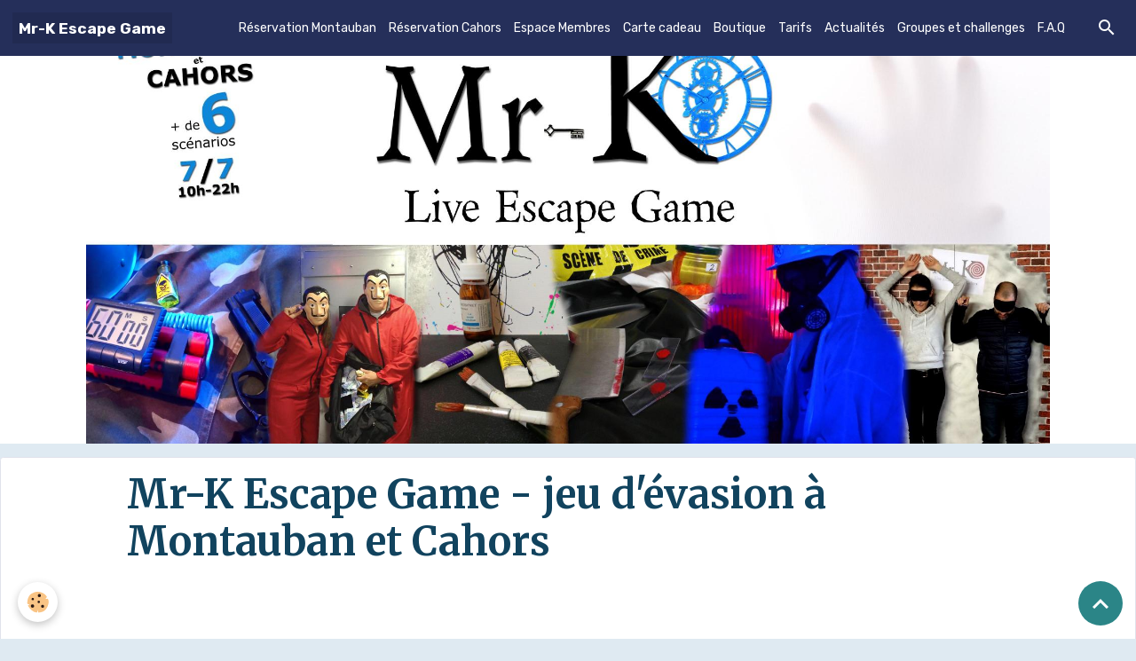

--- FILE ---
content_type: text/html; charset=UTF-8
request_url: https://www.mrkescapegame.com/?utm_source=escapegamefrance&utm_medium=page&utm_campaign=escapegamefrance
body_size: 70634
content:

<!DOCTYPE html>
<html lang="fr">
    <head>
        <title>Escape Game, Action Game et Aventures à Montauban et Cahors</title>
        <meta name="theme-color" content="rgb(37, 47, 90)">
        <meta name="msapplication-navbutton-color" content="rgb(37, 47, 90)">
        <!-- METATAGS -->
        <!-- rebirth / mosaic -->
<!--[if IE]>
<meta http-equiv="X-UA-Compatible" content="IE=edge">
<![endif]-->
<meta charset="utf-8">
<meta name="viewport" content="width=device-width, initial-scale=1, shrink-to-fit=no">
    <link href="//www.mrkescapegame.com/fr/themes/designlines/60d18e5310a96d0845620588.css?v=88d0d8a344a15b11b1f834e63e14ac5d" rel="stylesheet">
    <meta property="og:title" content="Escape Game, Action Game et Aventures à Montauban et Cahors">
    <meta property="og:url" content="https://www.mrkescapegame.com/">
    <meta property="og:type" content="website">
    <meta name="description" content="Escape game à Montauban et Cahors : missions immersives, jeux de piste, action game, escape box et scénarios pour entreprises. Réservez votre aventure !">
    <meta property="og:description" content="Escape game à Montauban et Cahors : missions immersives, jeux de piste, action game, escape box et scénarios pour entreprises. Réservez votre aventure !">
    <meta name="keywords" content="Escape game, Jeu d'évasion, Énigmes, Aventure interactive, Divertissement en équipe, Escape room, Défis mentaux, Décors immersifs, Expérience interactive, Jeu de réflexion, Jeu de puzzle, Activité ludique, Évasion en groupe, Jeu de stratégie, Jeu de coopération, Cahors, Montauban, lot, tarn et garonne, team building, cohésion, horreur, banque, prison,cadeau">
    <link rel="alternate" hreflang="fr" href="https://www.mrkescapegame.com/">
    <link href="//www.mrkescapegame.com/fr/themes/designlines/64b11c3a89044f501e58d137.css?v=2f5ee965353c4332e3dcf28e8ce243de" rel="stylesheet">
    <link rel="canonical" href="https://www.mrkescapegame.com/">
<meta name="generator" content="e-monsite (e-monsite.com)">

    <link rel="icon" href="https://www.mrkescapegame.com/medias/site/favicon/favicon.jpg">


        
    <link rel="preconnect" href="https://fonts.googleapis.com">
    <link rel="preconnect" href="https://fonts.gstatic.com" crossorigin="anonymous">
    <link href="https://fonts.googleapis.com/css?family=Rubik:300,300italic,400,400italic,700,700italic%7CMerriweather:300,300italic,400,400italic,700,700italic&display=swap" rel="stylesheet">

<link href="//www.mrkescapegame.com/themes/combined.css?v=6_1642769533_114" rel="stylesheet">


<link rel="preload" href="//www.mrkescapegame.com/medias/static/themes/bootstrap_v4/js/jquery-3.6.3.min.js?v=26012023" as="script">
<script src="//www.mrkescapegame.com/medias/static/themes/bootstrap_v4/js/jquery-3.6.3.min.js?v=26012023"></script>
<link rel="preload" href="//www.mrkescapegame.com/medias/static/themes/bootstrap_v4/js/popper.min.js?v=31012023" as="script">
<script src="//www.mrkescapegame.com/medias/static/themes/bootstrap_v4/js/popper.min.js?v=31012023"></script>
<link rel="preload" href="//www.mrkescapegame.com/medias/static/themes/bootstrap_v4/js/bootstrap.min.js?v=31012023" as="script">
<script src="//www.mrkescapegame.com/medias/static/themes/bootstrap_v4/js/bootstrap.min.js?v=31012023"></script>
<script src="//www.mrkescapegame.com/themes/combined.js?v=6_1642769533_114&lang=fr"></script>
<script type="application/ld+json">
    {
        "@context" : "https://schema.org/",
        "@type" : "WebSite",
        "name" : "Mr-K Escape Game",
        "url" : "https://www.mrkescapegame.com/"
    }
</script>

<!-- Google Tag Manager (noscript) -->
<noscript><iframe src="https://www.googletagmanager.com/ns.html?id=GTM-5JNGH4ZH"
height="0" width="0" style="display:none;visibility:hidden"></iframe></noscript>
<!-- End Google Tag Manager (noscript) -->
<!-- Google tag (gtag.js) --> 
<script async src="https://www.googletagmanager.com/gtag/js?id=AW-721945523"> </script> 
<script> window.dataLayer = window.dataLayer || []; function gtag(){dataLayer.push(arguments);} gtag('js', new Date()); gtag('config', 'AW-721945523'); </script>


        <!-- //METATAGS -->
            <script src="//www.mrkescapegame.com/medias/static/js/rgpd-cookies/jquery.rgpd-cookies.js?v=2086"></script>
    <script>
                                    $(document).ready(function() {
            $.RGPDCookies({
                theme: 'bootstrap_v4',
                site: 'www.mrkescapegame.com',
                privacy_policy_link: '/about/privacypolicy/',
                cookies: [{"id":null,"favicon_url":"https:\/\/ssl.gstatic.com\/analytics\/20210414-01\/app\/static\/analytics_standard_icon.png","enabled":true,"model":"google_analytics","title":"Google Analytics","short_description":"Permet d'analyser les statistiques de consultation de notre site","long_description":"Indispensable pour piloter notre site internet, il permet de mesurer des indicateurs comme l\u2019affluence, les produits les plus consult\u00e9s, ou encore la r\u00e9partition g\u00e9ographique des visiteurs.","privacy_policy_url":"https:\/\/support.google.com\/analytics\/answer\/6004245?hl=fr","slug":"google-analytics"},{"id":null,"favicon_url":"","enabled":true,"model":"addthis","title":"AddThis","short_description":"Partage social","long_description":"Nous utilisons cet outil afin de vous proposer des liens de partage vers des plateformes tiers comme Twitter, Facebook, etc.","privacy_policy_url":"https:\/\/www.oracle.com\/legal\/privacy\/addthis-privacy-policy.html","slug":"addthis"}],
                modal_title: 'Gestion\u0020des\u0020cookies',
                modal_description: 'd\u00E9pose\u0020des\u0020cookies\u0020pour\u0020am\u00E9liorer\u0020votre\u0020exp\u00E9rience\u0020de\u0020navigation,\nmesurer\u0020l\u0027audience\u0020du\u0020site\u0020internet,\u0020afficher\u0020des\u0020publicit\u00E9s\u0020personnalis\u00E9es,\nr\u00E9aliser\u0020des\u0020campagnes\u0020cibl\u00E9es\u0020et\u0020personnaliser\u0020l\u0027interface\u0020du\u0020site.',
                privacy_policy_label: 'Consulter\u0020la\u0020politique\u0020de\u0020confidentialit\u00E9',
                check_all_label: 'Tout\u0020cocher',
                refuse_button: 'Refuser',
                settings_button: 'Param\u00E9trer',
                accept_button: 'Accepter',
                callback: function() {
                    // website google analytics case (with gtag), consent "on the fly"
                    if ('gtag' in window && typeof window.gtag === 'function') {
                        if (window.jsCookie.get('rgpd-cookie-google-analytics') === undefined
                            || window.jsCookie.get('rgpd-cookie-google-analytics') === '0') {
                            gtag('consent', 'update', {
                                'ad_storage': 'denied',
                                'analytics_storage': 'denied'
                            });
                        } else {
                            gtag('consent', 'update', {
                                'ad_storage': 'granted',
                                'analytics_storage': 'granted'
                            });
                        }
                    }
                }
            });
        });
    </script>
        <script async src="https://www.googletagmanager.com/gtag/js?id=G-4VN4372P6E"></script>
<script>
    window.dataLayer = window.dataLayer || [];
    function gtag(){dataLayer.push(arguments);}
    
    gtag('consent', 'default', {
        'ad_storage': 'denied',
        'analytics_storage': 'denied'
    });
    
    gtag('js', new Date());
    gtag('config', 'G-4VN4372P6E');
</script>

        
    <!-- Global site tag (gtag.js) -->
        <script async src="https://www.googletagmanager.com/gtag/js?id=UA-71320634-1"></script>
        <script>
        window.dataLayer = window.dataLayer || [];
        function gtag(){dataLayer.push(arguments);}

gtag('consent', 'default', {
            'ad_storage': 'denied',
            'analytics_storage': 'denied'
        });
        gtag('set', 'allow_ad_personalization_signals', false);
                gtag('js', new Date());
        gtag('config', 'UA-71320634-1');
        gtag('config', 'G-FYSZPG85C3');
    </script>
                <script src="//www.mrkescapegame.com/medias/static/themes/ems_framework/js/masonry.pkgd.min.js"></script>
        <script src="//www.mrkescapegame.com/medias/static/themes/ems_framework/js/imagesloaded.pkgd.min.js"></script>
                            </head>
    <body id="welcome_index" data-template="default">
        

                <!-- CUSTOMIZE AREA -->
        <div id="top-site" class="sticky-top">
            <!-- Google Tag Manager --><script>(function(w,d,s,l,i){w[l]=w[l]||[];w[l].push({'gtm.start':
new Date().getTime(),event:'gtm.js'});var f=d.getElementsByTagName(s)[0],
j=d.createElement(s),dl=l!='dataLayer'?'&l='+l:'';j.async=true;j.src=
'https://www.googletagmanager.com/gtm.js?id='+i+dl;f.parentNode.insertBefore(j,f);
})(window,document,'script','dataLayer','GTM-5JNGH4ZH');</script><!-- End Google Tag Manager -->
        </div>
                <!-- BRAND TOP -->
        
        <!-- NAVBAR -->
                                                                                                                                <nav class="navbar navbar-expand-lg position-fixed" id="navbar" data-animation="sliding">
                                                                    <a aria-label="brand" class="navbar-brand d-inline-flex align-items-center" href="https://www.mrkescapegame.com/">
                                                    <img src="https://www.mrkescapegame.com/medias/site/logos/logo-n-et-b-live-siteweb.jpg" alt="Mr-K Escape Game" class="img-fluid brand-logo mr-2 d-none">
                                                                        <span class="brand-titles d-lg-flex flex-column align-items-start">
                            <span class="brand-title d-inline-block">Mr-K Escape Game</span>
                                                        <span class="brand-subtitle d-none">Jeu d'évasion a Cahors et Montauban</span>
                                                    </span>
                                            </a>
                                                    <button id="buttonBurgerMenu" title="BurgerMenu" class="navbar-toggler collapsed" type="button" data-toggle="collapse" data-target="#menu">
                    <span></span>
                    <span></span>
                    <span></span>
                    <span></span>
                </button>
                <div class="collapse navbar-collapse flex-lg-grow-0 ml-lg-auto" id="menu">
                                                                                                                <ul class="navbar-nav navbar-menu nav-all nav-all-right">
                                                                                                                                                                                            <li class="nav-item" data-index="1">
                            <a class="nav-link" href="https://www.mrkescapegame.com/pages/reservation.html">
                                                                Réservation Montauban
                            </a>
                                                                                </li>
                                                                                                                                                                                            <li class="nav-item" data-index="2">
                            <a class="nav-link" href="https://www.mrkescapegame.com/reservation/cahors/">
                                                                Réservation Cahors
                            </a>
                                                                                </li>
                                                                                                                                                                                            <li class="nav-item" data-index="3">
                            <a class="nav-link" href="https://www.mrkescapegame.com/pages/chasse-aux-tresors-2025/espacemembres.html">
                                                                Espace Membres
                            </a>
                                                                                </li>
                                                                                                                                                                                            <li class="nav-item" data-index="4">
                            <a class="nav-link" href="https://www.mrkescapegame.com/pages/bon-cadeau.html">
                                                                Carte cadeau
                            </a>
                                                                                </li>
                                                                                                                                                                                            <li class="nav-item" data-index="5">
                            <a class="nav-link" href="https://www.mrkescapegame.com/pages/boutique.html">
                                                                Boutique
                            </a>
                                                                                </li>
                                                                                                                                                                                            <li class="nav-item" data-index="6">
                            <a class="nav-link" href="https://www.mrkescapegame.com/pages/tarifs.html">
                                                                Tarifs
                            </a>
                                                                                </li>
                                                                                                                                                                                            <li class="nav-item" data-index="7">
                            <a class="nav-link" href="https://www.mrkescapegame.com/blog/">
                                                                Actualités
                            </a>
                                                                                </li>
                                                                                                                                                                                            <li class="nav-item" data-index="8">
                            <a class="nav-link" href="https://www.mrkescapegame.com/pages/entreprise-et-autres-challenges.html">
                                                                Groupes et challenges
                            </a>
                                                                                </li>
                                                                                                                                                                                            <li class="nav-item" data-index="9">
                            <a class="nav-link" href="https://www.mrkescapegame.com/pages/f-a-q.html">
                                                                F.A.Q
                            </a>
                                                                                </li>
                                    </ul>
            
                                    
                    
                                        <ul class="navbar-nav navbar-widgets ml-lg-4">
                                                <li class="nav-item d-none d-lg-block">
                            <a href="javascript:void(0)" class="nav-link search-toggler"><i class="material-icons md-search"></i></a>
                        </li>
                                                                    </ul>
                                        
                    
                                        <form method="get" action="https://www.mrkescapegame.com/search/site/" id="navbar-search" class="fade">
                        <input class="form-control form-control-lg" type="text" name="q" value="" placeholder="Votre recherche" pattern=".{3,}" required>
                        <button type="submit" class="btn btn-link btn-lg"><i class="material-icons md-search"></i></button>
                        <button type="button" class="btn btn-link btn-lg search-toggler d-none d-lg-inline-block"><i class="material-icons md-clear"></i></button>
                    </form>
                                    </div>
                    </nav>

        <!-- HEADER -->
                                                        <header id="header">
                                                                                
    <div id="slider-696e31e8d9ad79e59c723a15" class="carousel slide" data-height="manual" data-ride="carousel" data-interval="4000">
                <div class="carousel-inner">
                            <div class="carousel-item active" style="background-image: url(https://www.mrkescapegame.com/medias/images/pub-06.21-copie2.jpg?v=1)">
                                                                                                        </div>
                    </div>
            </div>

    
    <style>
        #slider-696e31e8d9ad79e59c723a15{
            --carousel-bg: rgba(255,255,255,1);
            --carousel-caption-bg: rgba(0,0,0,1);
                    --carousel-caption-color: rgba(255,255,255,1);
                    --carousel-height: 500px;
                }
            </style>


                                    </header>
                <!-- //HEADER -->

        <!-- WRAPPER -->
                                                                                                            <div id="wrapper" class="margin-top radius">

                            <main id="main">

                    
                                        
                                        
                                                                                                            <div class="view view-pages" data-sfroute="true" id="view-index" data-id-page="5578933e86d26dde51a2a2f1">
                    <div class="container">
                <div class="row">
                    <div class="col">
                        <h1 class="view-title">Mr-K Escape Game - jeu d'évasion à Montauban et Cahors</h1>
                    </div>
                </div>
            </div>
        
        
    
<div id="site-module-" class="site-module" data-itemid="" data-siteid="5578933c3c3b6dde51a2f398" data-category="item"></div>


                    
<div id="rows-60d18e5310a96d0845620588" class="rows" data-total-pages="1" data-current-page="1">
                            
                        
                                                                                        
                                                                
                
                        
                
                
                                    
                
                                
        
                                    <div id="row-60d18e5310a96d0845620588-1" class="row-container pos-1  page_1 container">
                    <div class="row-content">
                                                                                <div class="row" data-role="line">
                                    
                                                                                
                                                                                                                                                                                                            
                                                                                                                                                                
                                                                                
                                                                                
                                                                                                                        
                                                                                
                                                                                                                                                                            
                                                                                        <div data-role="cell" data-size="lg" id="cell-5651f830ae566dde422bd96c" class="col">
                                               <div class="col-content col-no-widget">                                                        <h1 style="text-align: center;">&nbsp;</h1>

<h1 style="text-align: center;"><span style="font-family:Trebuchet MS,Helvetica,sans-serif;">Bienvenue chez<br />
Mr-K Escape Game !</span><br />
&nbsp;</h1>

<h4 style="text-align: center;"><span style="font-family:Trebuchet MS,Helvetica,sans-serif;"></span><br />
<span style="font-family:Trebuchet MS,Helvetica,sans-serif;">Avec 3 agences &agrave; Montauban et Cahors, Mr-K vous plonge dans un univers immersif d&eacute;di&eacute; au jeu, aux &eacute;nigmes et <span style="font-family:Trebuchet MS,Helvetica,sans-serif;">&agrave; l&rsquo;action</span>.<br />
4&nbsp;Escape games, 1 action game (Mission Pixel), 2 jeux de piste en ext&eacute;rieur, des cr&eacute;ations sur mesure pour les entreprises&hellip;<br />
mais aussi une boutique en ligne et sur place avec Le Bouchon Kod&eacute; et nos Escape Box. </span></h4>

<h4 style="text-align: center;"><span style="font-family:Trebuchet MS,Helvetica,sans-serif;">Des aventures &agrave; vivre en famille, entre amis ou entre coll&egrave;gues !</span></h4>

<hr />
<p>&nbsp;</p>
                                                                                                    </div>
                                            </div>
                                                                                                                                                        </div>
                                            </div>
                                    </div>
                                                    
                        
                                                                                        
                                                                
                
                        
                
                
                                    
                
                                                    
        
                                    <div id="row-60d18e5310a96d0845620588-2" class="row-container pos-2  page_1 container">
                    <div class="row-content">
                                                    <h2 class="row-title text-center" data-line-v-id="5651f830adf86dde422b4153">
                                                                RÉSERVATION
                                                            </h2>
                                                                                <div class="row" data-role="line">
                                    
                                                                                
                                                                                                                                                                                                            
                                                                                                                                                                
                                                                                
                                                                                
                                                                                                                        
                                                                                                                                                                    
                                                                                                                                                                            
                                                                                        <div data-role="cell" data-size="sm" id="cell-5651f830adfb6dde422b8dbc" class="col" style="-ms-flex-preferred-size:33%;flex-basis:33%">
                                               <div class="col-content col-no-widget">                                                        <hr />
<p>&nbsp;</p>

<h1 style="text-align: center;"><span style="font-family:Verdana,Geneva,sans-serif;"><strong><span style="font-size:24px;"></span></strong></span><span style="font-size:28px;"></span></h1>

<h2 style="text-align: center;"><a href="https://www.mrkescapegame.com/pages/reservation.html">RESERVER MONTAUBAN<br />
39 rue St JEAN</a></h2>

<h1 style="text-align: center;"><a href="https://www.mrkescapegame.com/pages/reservation.html"><img alt="Stjean 1" class="img-center" src="https://www.mrkescapegame.com/medias/images/stjean-1.jpg" style="width: 601px; height: 200px;" /></a><span style="font-family:Verdana,Geneva,sans-serif;"><strong><span style="font-size:24px;"></span></strong></span></h1>

<h1 style="text-align: center;"><span style="font-family:Verdana,Geneva,sans-serif;"><strong><span style="font-size:24px;"></span><span style="font-size:24px;"><a href="https://www.mrkescapegame.com/reservation/montauban-st-jean/brakage-montauban-st-jean.html"><span style="color:#3498db;"></span></a><span style="color:#3498db;"><span style="background-color:#ffffff;"></span></span></span></strong></span></h1>
                                                                                                    </div>
                                            </div>
                                                                                                                        
                                                                                
                                                                                                                                                                                                            
                                                                                                                                                                
                                                                                
                                                                                
                                                                                                                        
                                                                                                                                                                    
                                                                                                                                                                            
                                                                                        <div data-role="cell" data-size="sm" id="cell-64df647c88d9e447af57a154" class="col" style="-ms-flex-preferred-size:33%;flex-basis:33%">
                                               <div class="col-content col-no-widget">                                                        <hr />
<p>&nbsp;</p>

<h2 style="text-align: center;"><strong><span style="font-family:verdana,geneva,sans-serif;"><a href="https://www.mrkescapegame.com/reservation/cahors/"><span style="color:#FF0000;"></span></a></span></strong><span style="font-size:28px;"></span><a href="https://www.mrkescapegame.com/reservation/cahors/">RESERVER CAHORS<br />
7 rue Jean-Baptiste Charcot</a></h2>

<p style="text-align: center;"><a href="https://www.mrkescapegame.com/reservation/cahors/"><img alt="Cahors 1" class="img-center" src="https://www.mrkescapegame.com/medias/images/cahors-1.jpg" style="width: 401px; height: 200px;" /></a></p>

<p style="text-align: center;"><a href="https://www.mrkescapegame.com/medias/images/trip-advisor-excellenece-150x150.png" title="Trip advisor excellenece 150x150"><img alt="Trip advisor excellenece 150x150" height="150" src="https://www.mrkescapegame.com/medias/images/trip-advisor-excellenece-150x150.png" width="150" /></a><br />
&nbsp;</p>

<hr />
<p style="text-align: center;">&nbsp;</p>
                                                                                                    </div>
                                            </div>
                                                                                                                        
                                                                                
                                                                                                                                                                                                            
                                                                                                                                                                
                                                                                
                                                                                
                                                                                                                        
                                                                                                                                                                    
                                                                                                                                                                            
                                                                                        <div data-role="cell" data-size="sm" id="cell-685c1cdf20d8571e1fd00708" class="col" style="-ms-flex-preferred-size:33%;flex-basis:33%">
                                               <div class="col-content col-no-widget">                                                        <h2 style="text-align: center;">&nbsp;</h2>

<h2 style="text-align: center;"><a href="https://www.mrkescapegame.com/reservation/cahors/">RESERVER CAHORS<br />
Terre Rouge<br />
90 rue George Sand</a></h2>

<p><a href="https://www.mrkescapegame.com/reservation/cahors/"><img alt="mission pixel cahors" class="img-center" src="https://www.mrkescapegame.com/medias/images/logo-test-carre-1.jpg" style="width: 250px; height: 252px;" /></a><br />
&nbsp;</p>

<hr />
<p>&nbsp;</p>
                                                                                                    </div>
                                            </div>
                                                                                                                                                        </div>
                                            </div>
                                    </div>
                                                    
                        
                                                                                        
                                                                
                
                        
                
                
                                    
                
                                                    
        
                                    <div id="row-60d18e5310a96d0845620588-3" class="row-container pos-3  page_1 container">
                    <div class="row-content">
                                                    <h2 class="row-title text-center" data-line-v-id="5651f830ae0b6dde422be2a1">
                                                                NOS SCÉNARIOS
                                                            </h2>
                                                                                <div class="row" data-role="line">
                                    
                                                                                
                                                                                                                                                                                                            
                                                                                                                                                                
                                                                                
                                                                                
                                                                                                                        
                                                                                                                                                                    
                                                                                                                                                                            
                                                                                        <div data-role="cell" data-size="sm" id="cell-5651f830ae0d6dde422bc995" class="col" style="-ms-flex-preferred-size:33%;flex-basis:33%">
                                               <div class="col-content col-no-widget">                                                        <hr />
<h2 style="text-align: center;"><span style="font-family:Trebuchet MS,Helvetica,sans-serif;"><a href="https://www.mrkescapegame.com/pages/mr-k-montauban.html">MONTAUBAN</a></span></h2>

<h4 style="text-align: center;"><span style="font-family:Trebuchet MS,Helvetica,sans-serif;">&nbsp;2&nbsp;sc&eacute;narios originaux</span></h4>

<p>&nbsp;</p>

<h4 style="text-align: center;"><span style="font-family:Comic Sans MS,cursive;"><a class="btn btn-light" href="https://www.mrkescapegame.com/pages/mr-k-montauban.html" style="background-color: rgb(61, 133, 198);color: rgb(255, 242, 204);">En savoir plus</a></span></h4>
                                                                                                    </div>
                                            </div>
                                                                                                                        
                                                                                
                                                                                                                                                                                                            
                                                                                                                                                                
                                                                                
                                                                                
                                                                                                                        
                                                                                                                                                                    
                                                                                                                                                                            
                                                                                        <div data-role="cell" data-size="sm" id="cell-5651f830ae186dde422b70d8" class="col" style="-ms-flex-preferred-size:33%;flex-basis:33%">
                                               <div class="col-content col-no-widget">                                                        <hr />
<h2 style="text-align: center;"><span style="font-family:Trebuchet MS,Helvetica,sans-serif;"><a href="https://www.mrkescapegame.com/pages/mr.html">CAHORS</a>&nbsp;<br />
7 rue Jean-Baptiste Charcot</span></h2>

<h4 style="text-align: center;"><span style="font-family:Trebuchet MS,Helvetica,sans-serif;">2 sc&eacute;narios, 1 famillial, 1 horrifique</span></h4>

<p>&nbsp;</p>

<p style="text-align: center;"><span style="font-family:Comic Sans MS,cursive;"><a class="btn btn-light" href="https://www.mrkescapegame.com/pages/mr.html" style="background-color: rgb(61, 133, 198);color: rgb(255, 242, 204);">En savoir plus</a></span></p>

<hr />
<p>&nbsp;</p>
                                                                                                    </div>
                                            </div>
                                                                                                                        
                                                                                
                                                                                                                                                                                                            
                                                                                                                                                                
                                                                                
                                                                                
                                                                                                                        
                                                                                                                                                                    
                                                                                                                                                                            
                                                                                        <div data-role="cell" data-size="sm" id="cell-685c1f79ada1f73afa640fa2" class="col" style="-ms-flex-preferred-size:33%;flex-basis:33%">
                                               <div class="col-content col-no-widget">                                                        <h2 style="text-align: center;"><br />
<a href="https://www.mrkescapegame.com/pages/mr.html"><span style="font-family:Trebuchet MS,Helvetica,sans-serif;">CAHORS</span></a><span style="font-family:Trebuchet MS,Helvetica,sans-serif;">&nbsp;Terre Rouge</span></h2>

<h4 style="text-align: center;"><span style="font-family:Trebuchet MS,Helvetica,sans-serif;">1 Action Game (Mission Pixel)</span></h4>

<h4 style="text-align: center;"><span style="font-family:Trebuchet MS,Helvetica,sans-serif;">2 sc&eacute;narios en cours de cr&eacute;ation</span></h4>

<p>&nbsp;</p>

<p style="text-align: center;"><span style="font-family:Comic Sans MS,cursive;"><a class="btn btn-light" href="https://www.mrkescapegame.com/pages/mr.html" style="background-color: rgb(61, 133, 198);color: rgb(255, 242, 204);">En savoir plus</a></span></p>

<hr />
<p>&nbsp;</p>
                                                                                                    </div>
                                            </div>
                                                                                                                                                        </div>
                                            </div>
                                    </div>
                                                    
                        
                                                                                        
                                                                
                
                        
                
                
                                    
                
                                
        
                                    <div id="row-60d18e5310a96d0845620588-4" class="row-container pos-4  page_1 container">
                    <div class="row-content">
                                                                                <div class="row" data-role="line">
                                    
                                                                                
                                                                                                                                                                                                            
                                                                                                                                                                
                                                                                
                                                                                
                                                                                                                        
                                                                                
                                                                                                                                                                            
                                                                                        <div data-role="cell" data-size="lg" id="cell-5651f830ae3a6dde422bb065" class="col">
                                               <div class="col-content col-no-widget">                                                        <h2 data-end="472" data-start="406" style="text-align: center;"><span style="font-family:Trebuchet MS,Helvetica,sans-serif;">Vivez l&rsquo;aventure grandeur nature avec Mr-K Escape Game !</span></h2>

<p data-end="698" data-start="474" style="text-align: center;"><span style="font-family:Trebuchet MS,Helvetica,sans-serif;">&Agrave; Montauban et Cahors, entrez dans un monde o&ugrave; chaque seconde compte.<br />
Plongez au c&oelig;ur de sc&eacute;narios immersifs : braquage de banque, &eacute;vasion de prison, d&eacute;samor&ccedil;age de bombe ou fuite face &agrave; un tueur&hellip; Serez-vous &agrave; la hauteur ?</span></p>

<p data-end="886" data-start="700" style="text-align: center;"><span style="font-family:Trebuchet MS,Helvetica,sans-serif;">Entre amis, en famille ou entre coll&egrave;gues, formez votre &eacute;quipe et tentez de r&eacute;soudre les &eacute;nigmes, d&eacute;couvrir des passages secrets et accomplir votre mission avant qu&rsquo;il ne soit trop tard.</span></p>

<p data-end="974" data-start="888" style="text-align: center;"><span style="font-family:Trebuchet MS,Helvetica,sans-serif;">Frissons, rires, adr&eacute;naline et coh&eacute;sion : chez Mr-K, chaque exp&eacute;rience est unique.</span></p>

<h3 data-end="993" data-start="976" style="text-align: center;"><span style="font-family:Trebuchet MS,Helvetica,sans-serif;">Pour qui ?</span></h3>

<p data-end="1043" data-start="996" style="text-align: center;"><span style="font-family:Trebuchet MS,Helvetica,sans-serif;">Groupes d&rsquo;amis ou familles &agrave; partir de 11 ans</span></p>

<p data-end="1106" data-start="1046" style="text-align: center;"><span style="font-family:Trebuchet MS,Helvetica,sans-serif;">Entreprises : team building, sensibilisation &agrave; la s&eacute;curit&eacute;</span></p>

<p data-end="1153" data-start="1109" style="text-align: center;"><span style="font-family:Trebuchet MS,Helvetica,sans-serif;">Anniversaires, EVJF/EVJG, sorties originales</span></p>

<h3 data-end="1172" data-start="1155" style="text-align: center;"><span style="font-family:Trebuchet MS,Helvetica,sans-serif;">Nos plus :</span></h3>

<p data-end="1231" data-start="1175" style="text-align: center;"><span style="font-family:Trebuchet MS,Helvetica,sans-serif;">3 agences : 2 &agrave; Cahors (Lot) &amp; 1 &agrave; Montauban (Tarn-et-Garonne)</span></p>

<p data-end="1305" data-start="1234" style="text-align: center;"><span style="font-family:Trebuchet MS,Helvetica,sans-serif;">Jeux de piste en ext&eacute;rieur et sc&eacute;narios mobiles partout en entreprise</span></p>

<p data-end="1352" data-start="1308" style="text-align: center;"><span style="font-family:Trebuchet MS,Helvetica,sans-serif;">Cr&eacute;ation sur-mesure de missions et d&rsquo;univers</span></p>

<p data-end="1493" data-start="1354" style="text-align: center;"><span style="font-family:Trebuchet MS,Helvetica,sans-serif;">R&eacute;servez votre prochaine mission et repartez avec des souvenirs intenses.<br />
Mr-K Escape Game, ce n&rsquo;est pas un jeu : c&rsquo;est une aventure.</span></p>
                                                                                                    </div>
                                            </div>
                                                                                                                                                        </div>
                                            </div>
                                    </div>
                                                    
                        
                                                                                        
                                                                
                
                        
                
                
                                    
                
                                
        
                                    <div id="row-60d18e5310a96d0845620588-5" class="row-container pos-5  page_1 container">
                    <div class="row-content">
                                                                                <div class="row" data-role="line">
                                    
                                                                                
                                                                                                                                                                                                            
                                                                                                                                                                
                                                                                
                                                                                
                                                                                                                        
                                                                                                                                                                    
                                                                                                                                                                            
                                                                                        <div data-role="cell" data-size="xs" id="cell-5651f830ae696dde422be878" class="col" style="-ms-flex-preferred-size:25%;flex-basis:25%">
                                               <div class="col-content col-no-widget">                                                        <p style="text-align: center;"><span style="font-size:22px;"><strong><span style="font-family:verdana,geneva,sans-serif;"><span style="color:#B22222;">Enigmes</span></span></strong></span></p>

<hr />
<p style="text-align: center;"><img alt="Logophoto puzzle" class="img-center" height="283" src="https://www.mrkescapegame.com/medias/images/logophoto-puzzle.jpg" width="283" /></p>

<h4 align="center"><span style="font-size:18px;"><span style="font-family:verdana,geneva,sans-serif;"></span></span><span style="font-family:Trebuchet MS,Helvetica,sans-serif;">Dans chaque sc&eacute;nario, vous serez confront&eacute;s &agrave; des &eacute;nigmes vari&eacute;es : observation, logique, manipulation&hellip;<br />
Pas besoin d&rsquo;&ecirc;tre un g&eacute;nie, il faut surtout faire preuve d&rsquo;esprit d&rsquo;&eacute;quipe, de bon sens et de communication pour progresser ensemble.</span></h4>

<h4 style="text-align: center;"><span style="font-size:18px;"><span style="font-family:verdana,geneva,sans-serif;"></span></span></h4>

<hr />
<p>&nbsp;</p>
                                                                                                    </div>
                                            </div>
                                                                                                                        
                                                                                
                                                                                                                                                                                                            
                                                                                                                                                                
                                                                                
                                                                                
                                                                                                                        
                                                                                                                                                                    
                                                                                                                                                                            
                                                                                        <div data-role="cell" data-size="xs" id="cell-6948360d1357b1e743cf93cb" class="col" style="-ms-flex-preferred-size:25%;flex-basis:25%">
                                               <div class="col-content col-no-widget">                                                        <p style="text-align: center;"><span style="font-size:22px;"><strong><span style="color:#B22222;"><span style="font-family:verdana,geneva,sans-serif;">Chrono</span></span></strong></span></p>

<hr />
<p style="text-align: center;"><img alt="Logophoto time2" class="img-center" height="283" src="https://www.mrkescapegame.com/medias/images/logophoto-time2.jpg" width="283" /></p>

<h4 align="center" style="text-align: center;"><span style="font-size:18px;"><span style="font-family:verdana,geneva,sans-serif;"></span></span><span style="font-family:Trebuchet MS,Helvetica,sans-serif;">Chaque session dure 60 minutes, mais pr&eacute;voyez 1h30 sur place avec le temps d&rsquo;accueil, le briefing avant la partie et le d&eacute;brief &agrave; la fin. Une immersion compl&egrave;te dans un sc&eacute;nario o&ugrave; chaque seconde compte.</span></h4>

<hr />
<p>&nbsp;</p>
                                                                                                    </div>
                                            </div>
                                                                                                                        
                                                                                
                                                                                                                                                                                                            
                                                                                                                                                                
                                                                                
                                                                                
                                                                                                                        
                                                                                                                                                                    
                                                                                                                                                                            
                                                                                        <div data-role="cell" data-size="xs" id="cell-6948360d136fa5464c759f5a" class="col" style="-ms-flex-preferred-size:25%;flex-basis:25%">
                                               <div class="col-content col-no-widget">                                                        <p style="text-align: center;"><font color="#b22222" face="verdana, geneva, sans-serif"><span style="font-size: 22px;"><b>Tarifs</b></span></font></p>

<hr />
<p style="text-align: center;"><img alt="Logophoto key" class="img-center" height="283" src="https://www.mrkescapegame.com/medias/images/logophoto-key.jpg" width="283" /></p>

<h4 style="text-align: center;"><span style="font-size:18px;"></span><span style="font-family:Trebuchet MS,Helvetica,sans-serif;">Le tarif d&eacute;marre &agrave; partir de 20&euro; par joueur. Le prix varie selon le nombre de participants et le sc&eacute;nario choisi. Nous acceptons plusieurs moyens de paiement : CB, ch&egrave;ques vacances, Pass Culture&hellip;<br />
R&eacute;servation en ligne s&eacute;curis&eacute;e</span><br />
<span style="font-family:Trebuchet MS,Helvetica,sans-serif;"></span><span style="font-size:18px;"><span style="font-family: Verdana, sans-serif;"><span style="font-family:verdana,geneva,sans-serif;"></span></span></span><span style="font-size:18px;"><span style="font-family: Verdana, sans-serif;"><span style="font-family:verdana,geneva,sans-serif;"></span></span></span></h4>

<hr />
<h3 align="center" style="text-align: center;"><span style="font-size:18px;"><span style="font-family: Verdana, sans-serif;"><span style="font-family:verdana,geneva,sans-serif;"></span></span></span><a href="https://www.mrkescapegame.com/pages/tarifs.html#autrespaiements">Autres moyens de paiement:</a><a name="paiements" style="font-family: var(--font-family-base); font-size: var(--font-size-sm); font-weight: var(--font-weight-base);"><span style="font-size:18px;"><span style="font-family: Verdana, sans-serif;"><span style="font-family:verdana,geneva,sans-serif;"></span></span></span></a></h3>

<h4 align="center" style="text-align: center;"><span style="font-family:Trebuchet MS,Helvetica,sans-serif;">Acompte, PassCulture et ch&egrave;ques ANCV.</span></h4>

<p align="center" style="text-align:center"><img alt="Logo ancv cheque vacances 630x405 ancv article content paysage" src="https://www.mrkescapegame.com/medias/images/logo-ancv-cheque-vacances-630x405-ancv-article-content-paysage.jpg" style="width: 100px; height: 64px;" /></p>

<p style="text-align: center;"><span style="font-family:Verdana,Geneva,sans-serif;"><strong><a href="https://www.mrkescapegame.com/pages/tarifs.html">ANCV, comment faire?</a></strong></span></p>

<p align="center" style="text-align:center"><img alt="Pass culture" class="img-center rounded" src="https://www.mrkescapegame.com/medias/images/pass-culture.png" style="width: 100px; height: 71px;" /></p>

<p align="center" style="text-align:center"><strong><span style="font-family:Trebuchet MS,Helvetica,sans-serif;"><a href="https://www.mrkescapegame.com/pages/pass-culture-mr-k-escape-game.html">PassCulture, comment faire?</a></span></strong></p>

<p align="center" style="text-align:center"><span style="font-size:18px;"><span style="font-family: Verdana, sans-serif;"><span style="font-family:verdana,geneva,sans-serif;"></span></span></span><span style="font-size: 14pt; font-family: Verdana, sans-serif;"><o:p></o:p></span></p>
                                                                                                    </div>
                                            </div>
                                                                                                                        
                                                                                
                                                                                                                                                                                                            
                                                                                                                                                                
                                                                                
                                                                                
                                                                                                                        
                                                                                                                                                                    
                                                                                                                                                                            
                                                                                        <div data-role="cell" data-size="xs" id="cell-6948360d1374b7263d47ff25" class="col" style="-ms-flex-preferred-size:25%;flex-basis:25%">
                                               <div class="col-content col-no-widget">                                                        <p style="text-align: center;"><span style="font-size:22px;"><strong><span style="font-family:verdana,geneva,sans-serif;"><span style="color:#B22222;">L&#39;&eacute;quipe</span></span></strong></span></p>

<hr />
<p style="text-align: center;"><img alt="Logophoto team" class="img-center" height="283" src="https://www.mrkescapegame.com/medias/images/logophoto-team.jpg" width="283" /></p>

<h4 style="text-align: center;"><span style="font-size:18px;"><span style="font-family:verdana,geneva,sans-serif;"></span></span><span style="font-family:Trebuchet MS,Helvetica,sans-serif;">Les missions sont jouables de 2 &agrave; 6 personnes. &Agrave; deux, c&rsquo;est plus intense, donc conseill&eacute; aux joueurs exp&eacute;riment&eacute;s. C&rsquo;est une activit&eacute; id&eacute;ale &agrave; vivre entre amis, en famille ou entre coll&egrave;gues &mdash; parfaite aussi pour un team building ou un &eacute;v&eacute;nement sp&eacute;cial.</span></h4>

<hr />
<p>&nbsp;</p>
                                                                                                    </div>
                                            </div>
                                                                                                                                                        </div>
                                            </div>
                                    </div>
                                                    
                        
                                                                                        
                                                                
                
                        
                
                
                                    
                
                                
        
                                    <div id="row-60d18e5310a96d0845620588-6" class="row-container pos-6  page_1 container">
                    <div class="row-content">
                                                                                <div class="row" data-role="line">
                                    
                                                                                
                                                                                                                                                                                                            
                                                                                                                                                                
                                                                                
                                                                                
                                                                                                                        
                                                                                
                                                                                                                                                                            
                                                                                        <div data-role="cell" data-size="lg" id="cell-64df647c894ddf76984c3c5f" class="col">
                                               <div class="col-content col-no-widget">                                                        <p style="text-align: center;"><span style="font-size:22px;"><font color="#a52a2a" face="verdana, geneva, sans-serif"><b>Montauban et Cahors</b></font></span></p>

<p style="text-align: center;">&nbsp;</p>

<h4 align="center" style="text-align: center;"><span style="font-size:18px;"><font face="verdana, geneva, sans-serif">Les agences sont ouvertes au gr&eacute;s des r&eacute;servations du lundi au dimanche.</font></span></h4>

<h4 align="center" style="text-align: center;"><span style="font-size:18px;"><font face="verdana, geneva, sans-serif">N&#39;h&eacute;sitez pas &agrave; nous contacter pour plus d&#39;informations ou demandes particuli&egrave;res.</font></span></h4>
                                                                                                    </div>
                                            </div>
                                                                                                                                                        </div>
                                            </div>
                                    </div>
                                                    
                        
                                                                                        
                                                                
                
                        
                
                
                                    
                
                                
        
                                    <div id="row-60d18e5310a96d0845620588-7" class="row-container pos-7  row-hover page_1 container">
                    <div class="row-content">
                                                                                <div class="row" data-role="line">
                                    
                                                                                
                                                                                                                                                                                                            
                                                                                                                                                                
                                                                                
                                                                                
                                                                                                                        
                                                                                                                                                                    
                                                                                                                                                                            
                                                                                        <div data-role="cell" data-size="lg" id="cell-64df647c895b2081fd0705c8" class="col" style="-ms-flex-preferred-size:99%;flex-basis:99%">
                                               <div class="col-content col-no-widget">                                                        <p style="text-align: center;">&nbsp;</p>

<p style="text-align: center;">&nbsp;</p>

<h2 style="text-align: center;"><span style="font-size:28px;"><span style="color:#B22222;"><span style="font-family:verdana,geneva,sans-serif;">Contacts</span></span></span></h2>

<h2 style="text-align: center;">&nbsp;</h2>

<h2 style="text-align: center;"><span style="font-size:20px;"><span style="font-family:verdana,geneva,sans-serif;">MRK aventures</span></span></h2>

<h2 style="text-align: center;"><span style="font-size:20px;"><span style="font-family:verdana,geneva,sans-serif;"><a href="mailto:contact@mrkescapegame.com?subject=Votre%20question%20%C3%A0%20Mr-K...">contact@mrkescapegame.com</a></span></span></h2>

<h2 style="text-align: center;"><span style="font-size:36px;"><span style="font-family:verdana,geneva,sans-serif;">06 75 78 45 13</span></span></h2>

<p style="text-align: center;"><a href="https://www.facebook.com/mrkaventures"><img alt="Facebook" src="http://mrkescapegame.e-monsite.com/medias/images/facebook-logo-png-transparent-background-i2.png?fx=c_200_200" style="width: 200px; height: 200px;" /></a></p>
                                                                                                    </div>
                                            </div>
                                                                                                                                                        </div>
                                            </div>
                                    </div>
                        </div>

        
        
        
            </div>

    <script>
        emsChromeExtension.init('page', '5578933e86d26dde51a2a2f1', 'e-monsite.com');
    </script>

                </main>

                        </div>
        <!-- //WRAPPER -->

                <footer id="footer">
                            
<div id="rows-64b11c3a89044f501e58d137" class="rows" data-total-pages="1" data-current-page="1">
                            
                        
                                                                                        
                                                                
                
                        
                
                
                                    
                
                                
        
                                    <div id="row-64b11c3a89044f501e58d137-1" class="row-container pos-1 page_1 container">
                    <div class="row-content">
                                                                                <div class="row" data-role="line">
                                    
                                                                                
                                                                                                                                                                                                            
                                                                                                                                                                
                                                                                
                                                                                
                                                                                                                        
                                                                                
                                                                                                                                                                            
                                                                                        <div data-role="cell" data-size="lg" id="cell-64b11bffad054f501e58bf61" class="col">
                                               <div class="col-content col-no-widget">                                                        <script>function loadScript(a){var b=document.getElementsByTagName("head")[0],c=document.createElement("script");c.type="text/javascript",c.src="https://tracker.metricool.com/resources/be.js",c.onreadystatechange=a,c.onload=a,b.appendChild(c)}loadScript(function(){beTracker.t({hash:"495c5845db35632c9cfc6e63f3112f77"})});</script>

                                                                                                    </div>
                                            </div>
                                                                                                                                                        </div>
                                            </div>
                                    </div>
                        </div>

                        <div class="container">
                
                
                            </div>

                            <ul id="legal-mentions" class="footer-mentions">
            <li><a href="https://www.mrkescapegame.com/about/legal/">Mentions légales</a></li>
    
    
                        <li><a href="https://www.mrkescapegame.com/about/cgv/">Conditions générales de vente</a></li>
            
    
    
            <li><button id="cookies" type="button" aria-label="Gestion des cookies">Gestion des cookies</button></li>
    </ul>
                    </footer>
        
        
        
            

 
    
						 	 





                <button id="scroll-to-top" class="d-none d-sm-inline-block" type="button" aria-label="Scroll top" onclick="$('html, body').animate({ scrollTop:0}, 600);">
            <i class="material-icons md-lg md-expand_less"></i>
        </button>
        
                    <script>
                document.querySelectorAll('select[name="price_id"] option').forEach(opt => { opt.textContent = opt.textContent.replace('/ 1 mois', '').trim(); });
            </script>
            </body>
</html>


--- FILE ---
content_type: text/css; charset=UTF-8
request_url: https://www.mrkescapegame.com/fr/themes/designlines/60d18e5310a96d0845620588.css?v=88d0d8a344a15b11b1f834e63e14ac5d
body_size: 639
content:
#row-60d18e5310a96d0845620588-1 .row-content{}@media screen and (max-width:992px){#row-60d18e5310a96d0845620588-1 .row-content{}}@media screen and (max-width:992px){#row-60d18e5310a96d0845620588-2 .row-content{}}@media screen and (max-width:992px){#row-60d18e5310a96d0845620588-3 .row-content{}}@media screen and (max-width:992px){#row-60d18e5310a96d0845620588-4 .row-content{}}@media screen and (max-width:992px){#row-60d18e5310a96d0845620588-5 .row-content{}}@media screen and (max-width:992px){#row-60d18e5310a96d0845620588-6 .row-content{}}@media screen and (max-width:992px){#row-60d18e5310a96d0845620588-7 .row-content{}}

--- FILE ---
content_type: text/css; charset=UTF-8
request_url: https://www.mrkescapegame.com/fr/themes/designlines/64b11c3a89044f501e58d137.css?v=2f5ee965353c4332e3dcf28e8ce243de
body_size: 140
content:
#row-64b11c3a89044f501e58d137-1 .row-content{}@media screen and (max-width:992px){#row-64b11c3a89044f501e58d137-1 .row-content{}}